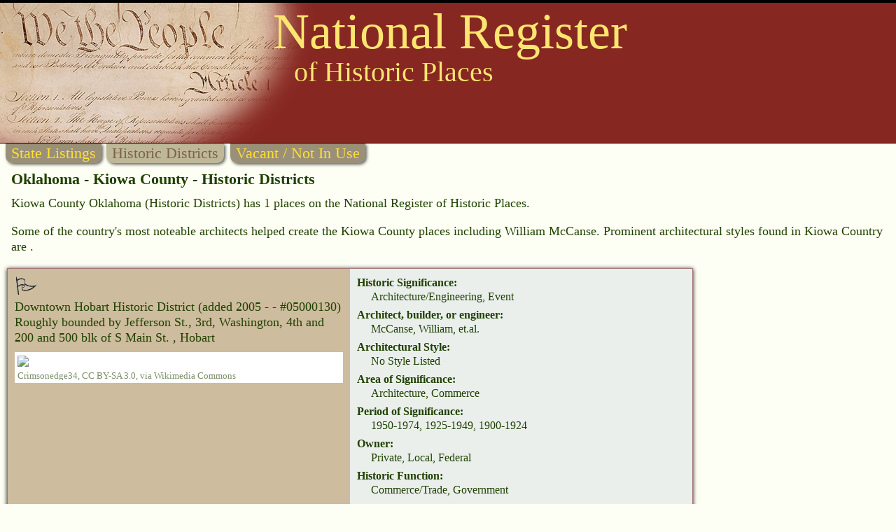

--- FILE ---
content_type: text/html
request_url: https://nationalregisterofhistoricplaces.com/ok/kiowa/districts.html
body_size: 3675
content:

<!DOCTYPE HTML>
<html>
<head>
<meta http-equiv="Content-Type" content="text/html; charset=UTF-8" />

<meta name="viewport" content="width=device-width, initial-scale=1">
<link rel="stylesheet" type="text/css" media="all" href="/assets/style.css" />


<link rel="canonical" href="https://nationalregisterofhistoricplaces.com/ok/kiowa/districts.html"/>
<link rel="stylesheet" type="text/css" media="all" href="/assets/map.css" />
<script src="/assets/raphael.min.js"></script>
<script src="/maps/settings.js"></script>
<script src="/maps/paths.js"></script>
<script src="/maps/map.js"></script>


<meta name="resource-type" value="document">

<meta name="description" content=".">
<meta name="keywords" content=" William McCanse">

<title>National Register of Historic Places - Oklahoma (OK), Kiowa County</title>



<script data-ad-client="ca-pub-1429500017399462" async src="https://pagead2.googlesyndication.com/pagead/js/adsbygoogle.js"></script>

<script src="https://nationalregisterofhistoricplaces.com/assets/lazyload.min.js"></script>


<!-- Google tag (gtag.js) -->
<script async src="https://www.googletagmanager.com/gtag/js?id=G-29VPB0882X"></script>
<script>
  window.dataLayer = window.dataLayer || [];
  function gtag(){dataLayer.push(arguments);}
  gtag('js', new Date());
  gtag('config', 'G-29VPB0882X');
</script>



</head>
<body>

<div id="header">

<a href="https://nationalregisterofhistoricplaces.com"><img id="wethepeople" src="/nr-images/Constitution_of_the_United_States_upper_left_corner.png" title="National Register of Historic Places"></a>

<div id="logo1">National Register</div>
<div id="logo2">of Historic Places</div>


		<div id="zquote">

<div style="float:left;margin:12px 0 0 6px;max-width:100%;">
<script async src="https://pagead2.googlesyndication.com/pagead/js/adsbygoogle.js?client=ca-pub-1429500017399462"
     crossorigin="anonymous"></script>
<!-- 468x60, created 7/11/09 -->
<ins class="adsbygoogle"
     style="display:inline-block;width:468px;height:60px"
     data-ad-client="ca-pub-1429500017399462"
     data-ad-slot="2084370139"></ins>
<script>
     (adsbygoogle = window.adsbygoogle || []).push({});
</script>
</div>

		</div>
	

<div style="background-color:rgb(135, 39, 34);height:3px;bottom:1px;position:relative;"></div>
</div>
<a href="state.html"><div id="topmenuleft" class="topmenu menuon">State Listings</div></a>

<div class="topmenu menuoff">Historic Districts</div>

<a href="vacant.html">
<a href="vacant.html"><div class="topmenu menuon">Vacant / Not In Use</div>
</a>


<div id="topText">Oklahoma - Kiowa County - Historic Districts</div>

<div id="introText">Kiowa County Oklahoma (Historic Districts)  has 1 places on the National Register of Historic Places. <p>Some of the country's most noteable architects helped create the Kiowa County places including  William McCanse. Prominent architectural styles found in Kiowa Country are . </div>



<div class="listing">

<div class="listheader">
<img src="/nr-images/flag.gif" width="33" height="28">

<div class="listname">Downtown Hobart Historic District                                                                                       </b>

<span class="added">(added 2005 -  - #05000130)</span>
</div>



<div class="listaddress">Roughly bounded by Jefferson St., 3rd, Washington, 4th and 200 and 500 blk of S Main St.                                , Hobart
</div>

<div class="photoBox"><img class="photoBoxImage lazyload" data-src="https://upload.wikimedia.org/wikipedia/commons/thumb/1/15/Downtown_Hobart_Historic_District.jpg/800px-Downtown_Hobart_Historic_District.jpg" src="/nr-images/3x3.gif"><div class="photoCredit"><a href="https://commons.wikimedia.org/wiki/File:Downtown_Hobart_Historic_District.jpg">Crimsonedge34</a>, <a href="https://creativecommons.org/licenses/by-sa/3.0">CC BY-SA 3.0</a>, via Wikimedia Commons</div></div>


<div style="clear:both;"></div>
</div><!-- listheader end -->




<div class="listattrib">


<div class="anattrib"><div class="attrib">Historic Significance:</div>
<div class="attribT">Architecture/Engineering, Event</div></div>

<div class="anattrib"><div class="attrib">Architect, builder, or engineer:</div>
<div class="attribT">McCanse, William, et.al.</div></div>

<div class="anattrib"><div class="attrib">Architectural Style:</div>
<div class="attribT">No Style Listed</div></div>

<div class="anattrib"><div class="attrib">Area of Significance:</div>
<div class="attribT">Architecture, Commerce</div></div>

<div class="anattrib"><div class="attrib">Period of Significance:</div>
<div class="attribT">1950-1974, 1925-1949, 1900-1924</div></div>

<div class="anattrib"><div class="attrib">Owner:</div>
<div class="attribT">Private, Local, Federal</div></div>

<div class="anattrib"><div class="attrib">Historic Function:</div>
<div class="attribT">Commerce/Trade, Government</div></div>

<div class="anattrib"><div class="attrib">Historic Sub-function:</div>
<div class="attribT">City Hall, Courthouse, Department Store, Financial Institution, Post Office, Specialty Store</div></div>

<div class="anattrib"><div class="attrib">Current Function:</div>
<div class="attribT">Commerce/Trade, Government, Recreation And Culture, Social</div></div>

<div class="anattrib"><div class="attrib">Current Sub-function:</div>
<div class="attribT">Courthouse, Department Store, Department Store, Financial Institution, Meeting Hall, Museum, Post Office</div></div>





</div><!-- listattrib end -->
</div><!-- listing end -->



<div class="return2top">
<a href="#top"><img src="/nr-images/up.gif" width="13" height="27" border="0" align="middle"></a> <a href="#top">Return to Top</a>
</div>



<div id="selectCounty">


<b>Select a Different Oklahoma County</b> (<a href="/ok/districts.html">map</a>) 
<div class="county"><a href="/ok/beckham/districts.html">Beckham</a></div><div class="county"><a href="/ok/bryan/districts.html">Bryan</a></div><div class="county"><a href="/ok/caddo/districts.html">Caddo</a></div><div class="county"><a href="/ok/canadian/districts.html">Canadian</a></div><div class="county"><a href="/ok/carter/districts.html">Carter</a></div><div class="county"><a href="/ok/cherokee/districts.html">Cherokee</a></div><div class="county"><a href="/ok/choctaw/districts.html">Choctaw</a></div><div class="county"><a href="/ok/cimarron/districts.html">Cimarron</a></div><div class="county"><a href="/ok/cleveland/districts.html">Cleveland</a></div><div class="county"><a href="/ok/comanche/districts.html">Comanche</a></div><div class="county"><a href="/ok/creek/districts.html">Creek</a></div><div class="county"><a href="/ok/custer/districts.html">Custer</a></div><div class="county"><a href="/ok/garfield/districts.html">Garfield</a></div><div class="county"><a href="/ok/garvin/districts.html">Garvin</a></div><div class="county"><a href="/ok/grady/districts.html">Grady</a></div><div class="county"><a href="/ok/greer/districts.html">Greer</a></div><div class="county"><a href="/ok/harper/districts.html">Harper</a></div><div class="county"><a href="/ok/jackson/districts.html">Jackson</a></div><div class="county"><a href="/ok/kay/districts.html">Kay</a></div><div class="county">Kiowa</div><div class="county"><a href="/ok/latimer/districts.html">Latimer</a></div><div class="county"><a href="/ok/le+flore/districts.html">Le&#160;Flore</a></div><div class="county"><a href="/ok/lincoln/districts.html">Lincoln</a></div><div class="county"><a href="/ok/logan/districts.html">Logan</a></div><div class="county"><a href="/ok/love/districts.html">Love</a></div><div class="county"><a href="/ok/mayes/districts.html">Mayes</a></div><div class="county"><a href="/ok/mccurtain/districts.html">McCurtain</a></div><div class="county"><a href="/ok/mcintosh/districts.html">McIntosh</a></div><div class="county"><a href="/ok/murray/districts.html">Murray</a></div><div class="county"><a href="/ok/muskogee/districts.html">Muskogee</a></div><div class="county"><a href="/ok/noble/districts.html">Noble</a></div><div class="county"><a href="/ok/okfuskee/districts.html">Okfuskee</a></div><div class="county"><a href="/ok/oklahoma/districts.html">Oklahoma</a></div><div class="county"><a href="/ok/okmulgee/districts.html">Okmulgee</a></div><div class="county"><a href="/ok/osage/districts.html">Osage</a></div><div class="county"><a href="/ok/ottawa/districts.html">Ottawa</a></div><div class="county"><a href="/ok/pawnee/districts.html">Pawnee</a></div><div class="county"><a href="/ok/payne/districts.html">Payne</a></div><div class="county"><a href="/ok/pittsburg/districts.html">Pittsburg</a></div><div class="county"><a href="/ok/pontotoc/districts.html">Pontotoc</a></div><div class="county"><a href="/ok/pottawatomie/districts.html">Pottawatomie</a></div><div class="county"><a href="/ok/roger+mills/districts.html">Roger&#160;Mills</a></div><div class="county"><a href="/ok/rogers/districts.html">Rogers</a></div><div class="county"><a href="/ok/tillman/districts.html">Tillman</a></div><div class="county"><a href="/ok/tulsa/districts.html">Tulsa</a></div><div class="county"><a href="/ok/wagoner/districts.html">Wagoner</a></div><div class="county"><a href="/ok/washington/districts.html">Washington</a></div><div class="county"><a href="/ok/washita/districts.html">Washita</a></div><div class="county"><a href="/ok/woodward/districts.html">Woodward</a></div>

</div>

<img class="bar" src="/nr-images/bar1.gif">

<div id="selectState">


<b>Select a Different State</b> (<a href="/districts.html">map</a>) 
<div class="county"><a href="/al/districts.html">Alabama</a></div><div class="county"><a href="/ak/districts.html">Alaska</a></div><div class="county"><a href="/az/districts.html">Arizona</a></div><div class="county"><a href="/ar/districts.html">Arkansas</a></div><div class="county"><a href="/ca/districts.html">California</a></div><div class="county"><a href="/co/districts.html">Colorado</a></div><div class="county"><a href="/ct/districts.html">Connecticut</a></div><div class="county"><a href="/de/districts.html">Delaware</a></div><div class="county"><a href="/dc/districts.html">District&#160;Of&#160;Columbia</a></div><div class="county"><a href="/fl/districts.html">Florida</a></div><div class="county"><a href="/ga/districts.html">Georgia</a></div><div class="county"><a href="/hi/districts.html">Hawaii</a></div><div class="county"><a href="/id/districts.html">Idaho</a></div><div class="county"><a href="/il/districts.html">Illinois</a></div><div class="county"><a href="/in/districts.html">Indiana</a></div><div class="county"><a href="/ia/districts.html">Iowa</a></div><div class="county"><a href="/ks/districts.html">Kansas</a></div><div class="county"><a href="/ky/districts.html">Kentucky</a></div><div class="county"><a href="/la/districts.html">Louisiana</a></div><div class="county"><a href="/me/districts.html">Maine</a></div><div class="county"><a href="/md/districts.html">Maryland</a></div><div class="county"><a href="/ma/districts.html">Massachusetts</a></div><div class="county"><a href="/mi/districts.html">Michigan</a></div><div class="county"><a href="/mn/districts.html">Minnesota</a></div><div class="county"><a href="/ms/districts.html">Mississippi</a></div><div class="county"><a href="/mo/districts.html">Missouri</a></div><div class="county"><a href="/mt/districts.html">Montana</a></div><div class="county"><a href="/ne/districts.html">Nebraska</a></div><div class="county"><a href="/nv/districts.html">Nevada</a></div><div class="county"><a href="/nh/districts.html">New&#160;Hampshire</a></div><div class="county"><a href="/nj/districts.html">New&#160;Jersey</a></div><div class="county"><a href="/nm/districts.html">New&#160;Mexico</a></div><div class="county"><a href="/ny/districts.html">New&#160;York</a></div><div class="county"><a href="/nc/districts.html">North&#160;Carolina</a></div><div class="county"><a href="/nd/districts.html">North&#160;Dakota</a></div><div class="county"><a href="/oh/districts.html">Ohio</a></div><div class="county">Oklahoma</div><div class="county"><a href="/or/districts.html">Oregon</a></div><div class="county"><a href="/pa/districts.html">Pennsylvania</a></div><div class="county"><a href="/ri/districts.html">Rhode&#160;Island</a></div><div class="county"><a href="/sc/districts.html">South&#160;Carolina</a></div><div class="county"><a href="/sd/districts.html">South&#160;Dakota</a></div><div class="county"><a href="/tn/districts.html">Tennessee</a></div><div class="county"><a href="/tx/districts.html">Texas</a></div><div class="county"><a href="/ut/districts.html">Utah</a></div><div class="county"><a href="/vt/districts.html">Vermont</a></div><div class="county"><a href="/va/districts.html">Virginia</a></div><div class="county"><a href="/wa/districts.html">Washington</a></div><div class="county"><a href="/wv/districts.html">West&#160;Virginia</a></div><div class="county"><a href="/wi/districts.html">Wisconsin</a></div><div class="county"><a href="/wy/districts.html">Wyoming</a></div>
</div>

<img class="bar" src="/nr-images/bar.gif">



<div class="return2home">

  <a href="/welcome.html">Return to Home Page</a>

</div>





<div style="clear:both;"></div>

<div id="footer">
<div style="background-color:#cc5906;height:3px;"></div>

<div id="footerLeft">

<div style="padding:20px 0 0 10px;font-size:.92em;line-height:1em;color:#e1df6b;">
<a style="text-decoration:none;color: unset;" href="https://nationalregisterofhistoricplaces.com">nationalregisterofhistoricplaces.com</a>
</div>

</div>

<div id="footerRight">
<a href="/faq.html">Frequently Ask Questions</a> | <a href="/forms.html"><font face="arial" color="F1D366">Register Forms</font></a>&nbsp;&nbsp;&nbsp;<br><a href="/adv.html">Add Link</a>  | <a href="/adv.html">Enhanced Listings</a> | <a href="/contact.html">Contact Us</a>&nbsp;&nbsp;&nbsp;<br><br></td>
</div>

<div style="clear:both;"></div>
</div>

<script>
lazyload();
</script>


<script defer src="https://static.cloudflareinsights.com/beacon.min.js/vcd15cbe7772f49c399c6a5babf22c1241717689176015" integrity="sha512-ZpsOmlRQV6y907TI0dKBHq9Md29nnaEIPlkf84rnaERnq6zvWvPUqr2ft8M1aS28oN72PdrCzSjY4U6VaAw1EQ==" data-cf-beacon='{"version":"2024.11.0","token":"a84814e0fca2407a90da2d85b47b5387","r":1,"server_timing":{"name":{"cfCacheStatus":true,"cfEdge":true,"cfExtPri":true,"cfL4":true,"cfOrigin":true,"cfSpeedBrain":true},"location_startswith":null}}' crossorigin="anonymous"></script>
</body></html>


--- FILE ---
content_type: text/html; charset=utf-8
request_url: https://www.google.com/recaptcha/api2/aframe
body_size: 267
content:
<!DOCTYPE HTML><html><head><meta http-equiv="content-type" content="text/html; charset=UTF-8"></head><body><script nonce="yZNNJ_K4pgkqzhoHvbvGpg">/** Anti-fraud and anti-abuse applications only. See google.com/recaptcha */ try{var clients={'sodar':'https://pagead2.googlesyndication.com/pagead/sodar?'};window.addEventListener("message",function(a){try{if(a.source===window.parent){var b=JSON.parse(a.data);var c=clients[b['id']];if(c){var d=document.createElement('img');d.src=c+b['params']+'&rc='+(localStorage.getItem("rc::a")?sessionStorage.getItem("rc::b"):"");window.document.body.appendChild(d);sessionStorage.setItem("rc::e",parseInt(sessionStorage.getItem("rc::e")||0)+1);localStorage.setItem("rc::h",'1768934871088');}}}catch(b){}});window.parent.postMessage("_grecaptcha_ready", "*");}catch(b){}</script></body></html>